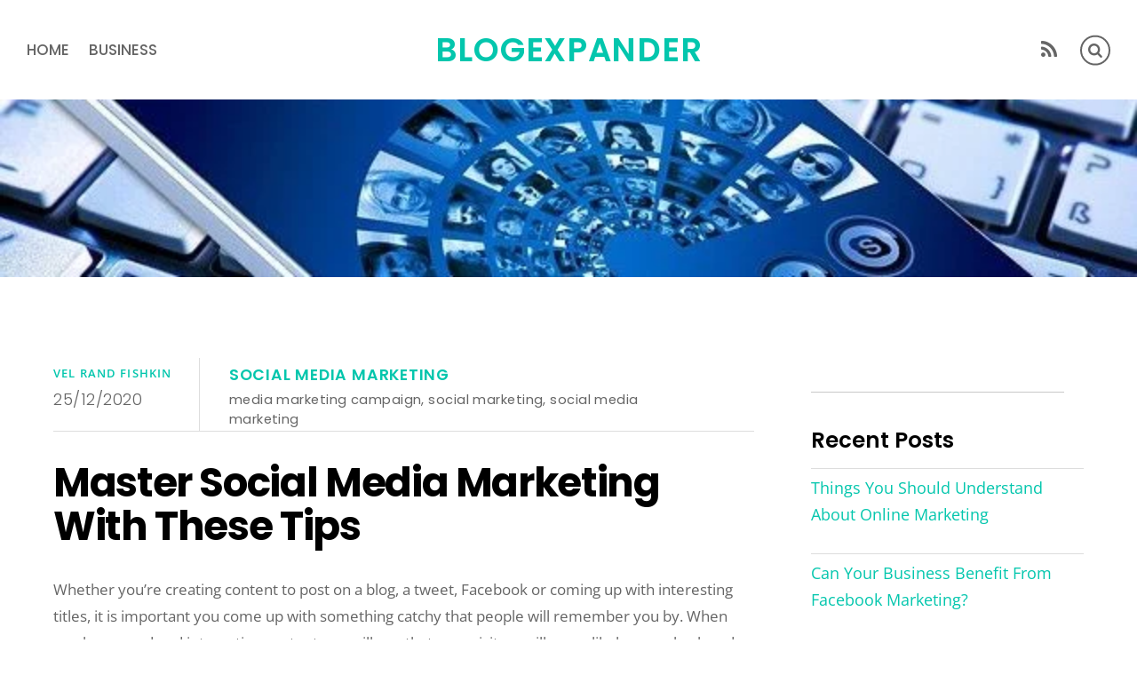

--- FILE ---
content_type: text/html; charset=utf-8
request_url: https://www.google.com/recaptcha/api2/aframe
body_size: 267
content:
<!DOCTYPE HTML><html><head><meta http-equiv="content-type" content="text/html; charset=UTF-8"></head><body><script nonce="L_8Mb9oqcIJcDVCD1n2WYA">/** Anti-fraud and anti-abuse applications only. See google.com/recaptcha */ try{var clients={'sodar':'https://pagead2.googlesyndication.com/pagead/sodar?'};window.addEventListener("message",function(a){try{if(a.source===window.parent){var b=JSON.parse(a.data);var c=clients[b['id']];if(c){var d=document.createElement('img');d.src=c+b['params']+'&rc='+(localStorage.getItem("rc::a")?sessionStorage.getItem("rc::b"):"");window.document.body.appendChild(d);sessionStorage.setItem("rc::e",parseInt(sessionStorage.getItem("rc::e")||0)+1);localStorage.setItem("rc::h",'1766248993343');}}}catch(b){}});window.parent.postMessage("_grecaptcha_ready", "*");}catch(b){}</script></body></html>

--- FILE ---
content_type: application/javascript
request_url: https://widget.supercounters.com/ssl/map.js
body_size: 1022
content:
function sc_map(id, bgcolor, dcolor, rate) {
    var info;
    if (encodeURIComponent) {
        info = '&ua=' + encodeURIComponent(navigator.userAgent);
        info = info + '&ref=' + encodeURIComponent(document.referrer);
        info = info + '&url=' + encodeURIComponent(window.location);
        info = info + '&title=' + encodeURIComponent(document.title);
    } else {
        info = '&ua=' + escape(navigator.userAgent);
        info = info + '&ref=' + escape(document.referrer);
        info = info + '&url=' + escape(window.location);
        info = info + '&title=' + escape(document.title);

    }

    info = info + '&sw=' + screen.width;
    info = info + '&sh=' + screen.height;
    info = info + '&rand=' + Math.round(100 * Math.random());

    var ga = document.createElement('script');
    ga.type = 'text/javascript';
    ga.async = "async";
    ga.src = '//service.supercounters.com/fc.php?id=' + id + '&w=4' + info; (document.getElementsByTagName("head")[0] || d.getElementsByTagName("body")[0]).appendChild(ga);
    sc_map_var['bgcolor'] = bgcolor.replace("#", "");
    sc_map_var['dcolor'] = dcolor.replace("#", "");
    sc_map_var['rate'] = rate;

}

function sc_show_map(id, s) {
    var vlist = eval(s);
	var rate = 1;
    var url = "//widget.supercounters.com/images/map/bg/" + sc_map_var['bgcolor'] + "/"+ sc_map_var['rate'] +".png";
    var pin = "//widget.supercounters.com/images/map/dot/" + sc_map_var['dcolor'] + ".png";
	if(sc_map_var['rate'] > 1)
	{
		rate = parseFloat("0." + sc_map_var['rate']);
	}
    var cw = 420 * rate;
    var ch = 210 * rate;
    var scale = 360 / cw;
    var c = document.createElement("img");
    c.onload = function() {
        var cd = document.createElement("div");
		cd.id = "scvmap";
        cd.style.position = "relative";
        cd.style.display = "inline-block";
        cd.style.width = cw + "px";
        cd.style.height = ch + "px";
        cd.style.overflow = "hidden";
        cd.style.cursor = "pointer";
        cd.style.backgroundImage = "url(" + url + ")";
        cd.style.backgroundRepeat = "no-repeat";
        cd.style.backgroundPosition = "0px 0px";
        cd.title = "Visitor Map";

        for (k in vlist) {
            var v = vlist[k];
            var x = (v["lo"] + 180) / scale - 4;
            var y = (180 - (v["la"] + 90)) / scale - 4;
			if(x < cw & y < ch)
	            drawPin(pin, y, x, cd);
        }

        cd.onclick = function() {
            window.location = "http://www.supercounters.com/stats/" + id;
        };
        ct_insert(cd, "supercounters.com/ssl/map.js");
    };
    c.src = url;
}

function ct_insert(c, d) {
    var a = document.getElementsByTagName("script");
    for (var b = 0; b < a.length; b++) {
        if (a[b].src.indexOf(d) > 0) {
            a[b].parentNode.insertBefore(c, a[b].nextSibling);
        }
    }
}

function drawPin(url, t, l, d) {
    var f = document.createElement("div");
    f.style.backgroundImage = "url(" + url + ")";
    f.style.backgroundRepeat = "no-repeat";
    f.style.position = "absolute";
    f.style.padding = "0px";
    f.style.margin = "0px";
    f.style.width = "8px";
    f.style.height = "8px";
    f.style.display = "inline-block";
    f.style.top = t + "px";
    f.style.left = l + "px";
    d.appendChild(f);
}

function errorMsg(msg) {
    var w = msg.length * 7;
    var cd = document.createElement("div");
    cd.style.position = "relative";
    cd.style.display = "inline-block";
    cd.style.width = w + "px";
    cd.style.height = "15px";
    cd.style.overflow = "hidden";
    cd.style.cursor = "pointer";
    cd.style.fontFamily = "Arial";
    cd.style.fontSize = "12px";
    cd.style.color = "#ff0000";
    cd.style.borderColor = "#ffffff";
    cd.style.borderWidth = "1px";
    cd.style.borderStyle = "solid";
    cd.style.backgroundColor = sc_map_var['bgcolor'];
    cd.title = "Supercounters";
    cd.innerHTML = msg;
	 cd.onclick = function() {
            window.location = "http://www.supercounters.com/";
        };
    ct_insert(cd, "supercounters.com/ssl/map.js");
}


--- FILE ---
content_type: text/javascript
request_url: https://www.blogexpander.com/wp-content/themes/themify-simple/js/themify.script.min.js?ver=7.1.4
body_size: -57
content:
(($,n,e)=>{"use strict";e.body.classList.contains("fixed-header-enabled")&&n.fixedHeader(),$(".back-top a").on("click",e=>{e.preventDefault(),n.scrollTo()}),n.isTouch&&n.dropDown(e.tfId("main-nav")),n.sideMenu(e.tfId("menu-icon"),{close:"#menu-icon-close",side:"left"}),n.edgeMenu()})(jQuery,Themify,document);